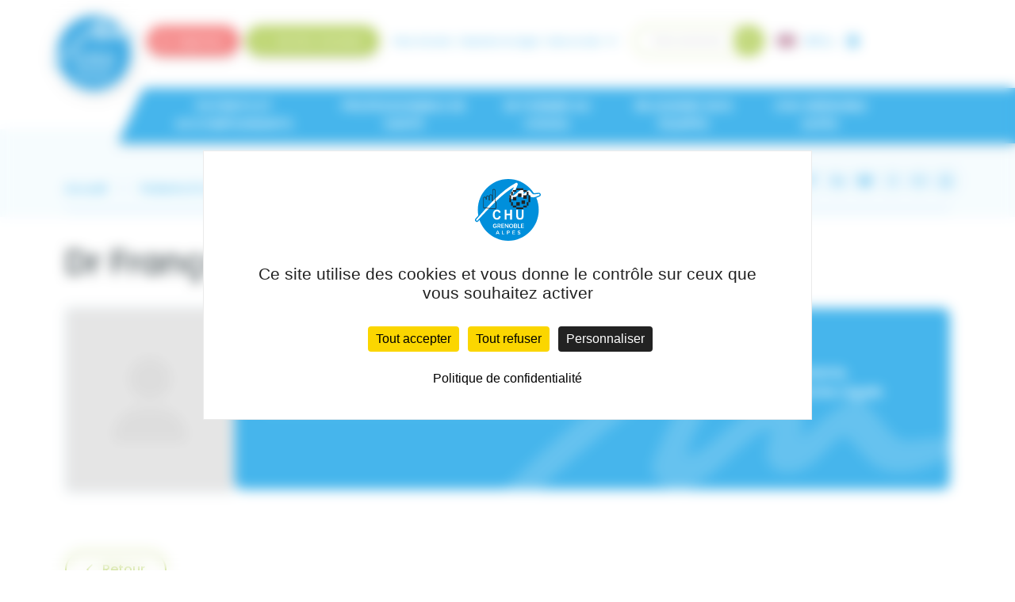

--- FILE ---
content_type: text/html; charset=UTF-8
request_url: https://www.chu-grenoble.fr/patients-et-accompagnants/offre-de-soin/dr-francois-chiron
body_size: 7402
content:
<!DOCTYPE html>
<html lang="fr" dir="ltr" prefix="og: https://ogp.me/ns#">
	<head>
		<meta charset="utf-8" />
<link rel="canonical" href="https://www.chu-grenoble.fr/patients-et-accompagnants/offre-de-soin/dr-francois-chiron" />
<meta property="og:site_name" content="CHU Grenoble Alpes" />
<meta property="og:type" content="page" />
<meta property="og:url" content="https://www.chu-grenoble.fr/patients-et-accompagnants/offre-de-soin/dr-francois-chiron" />
<meta property="og:title" content="Dr François Chiron - CHU Grenoble Alpes" />
<meta name="twitter:card" content="summary" />
<meta name="twitter:title" content="Dr François Chiron - CHU Grenoble Alpes" />
<meta name="twitter:site" content="@CHU_Grenoble" />
<meta name="MobileOptimized" content="width" />
<meta name="HandheldFriendly" content="true" />
<meta name="viewport" content="width=device-width, initial-scale=1.0" />
<meta name="description" content="Avec plus de 2 100 lits et places, le CHU Grenoble Alpes est le 12e hôpital de France le plus important. Il emploie plus de 9 000 professionnels dont 1 700 médecins. En …" />
<meta name="og:description" content="Avec plus de 2 100 lits et places, le CHU Grenoble Alpes est le 12e hôpital de France le plus important. Il emploie plus de 9 000 professionnels dont 1 700 médecins. En …" />
<meta name="twitter:description" content="Avec plus de 2 100 lits et places, le CHU Grenoble Alpes est le 12e hôpital de France le plus important. Il emploie plus de 9 000 professionnels dont 1 700 médecins. En …" />
<link rel="icon" href="/themes/project/favicon.ico" type="image/vnd.microsoft.icon" />


		<title>Dr François Chiron - CHU Grenoble Alpes</title>

		<link rel="stylesheet" media="all" href="/sites/default/files/css/css_CXX2lCID4VBmboi6ghhrTo5ncvADRXI0ZvTmNjDFhhE.css?delta=0&amp;language=fr&amp;theme=project&amp;include=eJzLS45PTcksyS_Sz4Ox9NKK8vNKdID84ozEolR9MKlTXFlckpqrn5RYnAoAG6oUQQ" />
<link rel="stylesheet" media="all" href="https://cdn.jsdelivr.net/npm/bootstrap@5.2.2/dist/css/bootstrap.min.css" />
<link rel="stylesheet" media="all" href="https://cdn.jsdelivr.net/npm/select2@4.1.0-rc.0/dist/css/select2.min.css" />
<link rel="stylesheet" media="all" href="https://fonts.googleapis.com/css2?family=Poppins:ital,wght@0,100;0,200;0,300;0,400;0,500;0,600;0,700;0,800;0,900;1,100;1,200;1,300;1,400;1,500;1,600;1,700;1,800;1,900&amp;display=swap" />
<link rel="stylesheet" media="all" href="https://kit.fontawesome.com/ae211282f6.css" />
<link rel="stylesheet" media="all" href="/sites/default/files/css/css_MFQzILfuz9aeiP0zR6ZkHKE2yf61BaAzR9demR0nAAk.css?delta=5&amp;language=fr&amp;theme=project&amp;include=eJzLS45PTcksyS_Sz4Ox9NKK8vNKdID84ozEolR9MKlTXFlckpqrn5RYnAoAG6oUQQ" />

		

		<script src="https://tarteaucitron.io/load.js?domain=www.chu-grenoble.fr&uuid=3c168a9d97f5c0995db99e0cb855768137ff4403"></script>
	</head>

	<body class="path-node page-node-type-professionnel">

		
		  <div class="dialog-off-canvas-main-canvas" data-off-canvas-main-canvas>
    <header>
  <div class="container conteneur_header container-sm">
    <div class="row">
      <div class="logo_menu col-12 col-lg-1 col-xxl-2">
        <div>
          <a href="/" title="Cliquez ici pour retourner à l'accueil">
            <img src="/themes/project/img/svg/logo_chu_grenoble.svg" alt="CHU Grenoble Alpes">
          </a>
        </div>

        <div class="d-flex d-lg-none mobile-header">


          <span class="btn-green bouton_urgence d-flex d-lg-none" title="Urgences">
            <a href="/patients-et-accompagnants/urgences" class="stretched-link">Urgences</a>
          </span>

          <span class="btn-green bouton_numero d-flex d-lg-none" title="Numéro standard">
            <a href="tel:0476767575" class="stretched-link">Standard</a>
          </span>

        </div>

        <i class="fas fa-bars" id="openMenu"></i>
      </div>

      <div class="conteneur_menu col-10">
        <div class="haut_menu d-flex flex-wrap flex-xxl-nowrap">
          <div class="btn-green bouton_urgence d-none d-lg-flex" title="Urgences">
            <a href="/patients-et-accompagnants/urgences" class="stretched-link">Urgences</a>
          </div>

          <div class="btn-green bouton_numero d-none d-lg-flex" title="Numéro standard">
            <a href="tel:0476767575" class="stretched-link">Numéro standard</a>
          </div>

            <nav role="navigation" aria-labelledby="block--system-menu-block--acces-rapides-menu" id="block--system-menu-block--acces-rapides" class="block block--system-menu-block block-menu navigation menu--acces-rapides">
            
  <h2 class="visually-hidden" id="block--system-menu-block--acces-rapides-menu">Accès rapides</h2>
  

        
              <ul block="block-acces-menu" class="list-inline acces_rapide">
                          <li class="list-inline-item">
                    <a href="/patients-et-accompagnants/preparer-une-consultation/venir-au-chu">Plan d&#039;accès</a>
              </li>
                      <li class="list-inline-item">
                    <a href="https://www.payfip.gouv.fr/tpi-zu/accueilportail.web" target="_blank">Paiement en ligne</a>
              </li>
                                    <li class="list-inline-item dropdown lien_deroulant">
                  <button class="dropdown-toggle" type="button" data-bs-toggle="dropdown" aria-expanded="false">
            Faire un don
          </button>
                        <ul class="dropdown-menu">
                          <li class="list-inline-item">
                    <a href="https://www.fonds-chuga.fr/" target="_blank">Le fonds de dotation</a>
              </li>
                      <li class="list-inline-item">
                    <a href="/se-former-au-chuga/taxe-dapprentissage">La taxe d&#039;apprentissage</a>
              </li>
        </ul>
  
                </li>
        </ul>
  


  </nav>



          <form action="/rechercher" class="recherche_menu" autocomplete="off">
            <input type="text" name="s" placeholder="Saisissez votre recherche...">
            <button type="submit" title="Rechercher"></button>
          </form>

          <div class="options_menu">
            <a href="/english" class="langue_menu"
               title="English content">
              <img src="/themes/project/img/drapeau_en.jpg" alt="English content">
            </a>

            <button class="btn taille_menu" type="button" id="inputTaillePolice" data-bs-toggle="modal"
                    data-bs-target="#modalTaillePolice">
              <span class="grand">A+</span><span class="moyen">/</span><span class="petit">A-</span>
            </button>

            <a href="#" class="contraste_menu"><img src="/themes/project/img/svg/picto_contraste.svg" alt=""></a>
          </div>
        </div>

        <div class="bas_menu row">
            <nav role="navigation" aria-labelledby="block--system-menu-block--main-menu" id="block--system-menu-block--main" class="block block--system-menu-block block-menu navigation menu--main">
            
  <h2 class="visually-hidden" id="block--system-menu-block--main-menu">Navigation principale</h2>
  

        

  <ul data-region="primary_menu" block="block-project-main-menu" class="menu menu-level-0">
                  
        <li class="menu-item menu-item--expanded">
          <a href="/patients-et-accompagnants">Patients et accompagnants</a>
                                
  
        
  <ul class="menu menu-level-1">
                  
        <li class="menu-item">
          <a href="/patients-et-accompagnants/offre-de-soin">Offre de soins</a>
                                
  
        
  


                  </li>
                      
        <li class="menu-item">
          <a href="/patients-et-accompagnants/urgences">Urgences</a>
                                
  
        
  


                  </li>
                      
        <li class="menu-item">
          <a href="/livret-daccueil" title="Livret d&#039;accueil">Livret d&#039;accueil</a>
                                
  
        
  


                  </li>
                      
        <li class="menu-item">
          <a href="/patients-et-accompagnants/nos-indicateurs-qualite">Nos indicateurs qualité</a>
                                
  
        
  


                  </li>
                      
        <li class="menu-item menu-item--expanded">
          <a href="/patients-et-accompagnants/mes-droits">Mes droits</a>
                                
  
        
  <ul class="menu menu-level-2">
                  
        <li class="menu-item">
          <a href="/patients-et-accompagnants/mes-droits/mon-dossier-medical">Mon dossier médical</a>
                                
  
        
  


                  </li>
                      
        <li class="menu-item">
          <a href="/patients-et-accompagnants/mes-droits/consentement-eclaire">Consentement éclairé</a>
                                
  
        
  


                  </li>
                      
        <li class="menu-item">
          <a href="/patients-et-accompagnants/mes-droits/directives-anticipees">Directives anticipées</a>
                                
  
        
  


                  </li>
                      
        <li class="menu-item">
          <a href="/patients-et-accompagnants/mes-droits/personne-de-confiance">Personne de confiance</a>
                                
  
        
  


                  </li>
                      
        <li class="menu-item">
          <a href="/patients-et-accompagnants/mes-droits/tous-donneurs">Tous donneurs</a>
                                
  
        
  


                  </li>
                      
        <li class="menu-item">
          <a href="/patients-et-accompagnants/mes-droits/reclamations-et-remarques">Réclamations et remarques</a>
                                
  
        
  


                  </li>
                      
        <li class="menu-item">
          <a href="/patients-et-accompagnants/mes-droits/donnees-personnelles">Données personnelles</a>
                                
  
        
  


                  </li>
          </ul>



  


                  </li>
                      
        <li class="menu-item">
          <a href="/patients-et-accompagnants/preparer-une-consultation/venir-au-chu">Venir au CHU</a>
                                
  
        
  


                  </li>
                      
        <li class="menu-item">
          <a href="/patients-et-accompagnants/besoins-specifiques">Accessibilité</a>
                                
  
        
  


                  </li>
                      
        <li class="menu-item menu-item--expanded">
          <a href="/patients-et-accompagnants/preparer-une-consultation">Préparer une consultation</a>
                                
  
        
  <ul class="menu menu-level-2">
                  
        <li class="menu-item">
          <a href="/patients-et-accompagnants/preparer-une-consultation/demarches-administratives">Démarches administratives</a>
                                
  
        
  


                  </li>
                      
        <li class="menu-item">
          <a href="/patients-et-accompagnants/preparer-une-consultation/centres-de-prelevements">Centres de prélèvements</a>
                                
  
        
  


                  </li>
                      
        <li class="menu-item">
          <a href="/patients-et-accompagnants/preparer-une-consultation/cout-hospitalisation">Tarifs de consultation</a>
                                
  
        
  


                  </li>
          </ul>



  


                  </li>
                      
        <li class="menu-item menu-item--expanded">
          <a href="/patients-et-accompagnants/preparer-une-hospitalisation">Préparer une hospitalisation</a>
                                
  
        
  <ul class="menu menu-level-2">
                  
        <li class="menu-item">
          <a href="/patients-et-accompagnants/preparer-une-hospitalisation/admission">Admission</a>
                                
  
        
  


                  </li>
                      
        <li class="menu-item">
          <a href="/patients-et-accompagnants/preparer-une-hospitalisation/preparer-votre-venue">Préparer votre venue</a>
                                
  
        
  


                  </li>
                      
        <li class="menu-item">
          <a href="/patients-et-accompagnants/preparer-une-consultation/cout-hospitalisation">Coût hospitalisation</a>
                                
  
        
  


                  </li>
                      
        <li class="menu-item">
          <a href="/patients-et-accompagnants/preparer-une-hospitalisation/votre-sejour">Votre séjour</a>
                                
  
        
  


                  </li>
                      
        <li class="menu-item">
          <a href="/patients-et-accompagnants/preparer-une-hospitalisation/preparer-votre-sortie">Préparer votre sortie</a>
                                
  
        
  


                  </li>
                      
        <li class="menu-item">
          <a href="/patients-et-accompagnants/preparer-une-consultation/centres-de-prelevements">Centres de prélèvements</a>
                                
  
        
  


                  </li>
                      
        <li class="menu-item">
          <a href="/patients-et-accompagnants/preparer-une-hospitalisation/aide-et-accompagnement">Aide et accompagnement</a>
                                
  
        
  


                  </li>
                      
        <li class="menu-item">
          <a href="/patients-et-accompagnants/preparer-une-hospitalisation/hospitalisation-domicile">Hospitalisation à domicile</a>
                                
  
        
  


                  </li>
          </ul>



  


                  </li>
                      
        <li class="menu-item">
          <a href="/patients-et-accompagnants/preparer-une-visite">Préparer une visite</a>
                                
  
        
  


                  </li>
                      
        <li class="menu-item">
          <a href="/patients-et-accompagnants/les-associations-pour-les-patients">Associations pour les patients</a>
                                
  
        
  


                  </li>
                      
        <li class="menu-item">
          <a href="/patients-et-accompagnants/patients-internationaux">Patients internationaux</a>
                                
  
        
  


                  </li>
                      
        <li class="menu-item menu-item--expanded">
          <a href="/patients-et-accompagnants/services-en-ligne">Services en ligne</a>
                                
  
        
  <ul class="menu menu-level-2">
                  
        <li class="menu-item">
          <a href="/patients-et-accompagnants/services-en-ligne/mon-espace-sante">Mon espace santé</a>
                                
  
        
  


                  </li>
                      
        <li class="menu-item">
          <a href="/patients-et-accompagnants/services-en-ligne/espace-patient-mychuga">Espace patient MyCHUGA</a>
                                
  
        
  


                  </li>
                      
        <li class="menu-item">
          <a href="https://mychuga.sante-ra.fr/EspacePublic/payersafacturetipi.aspx" target="_blank">Paiement en ligne</a>
                                
  
        
  


                  </li>
          </ul>



  


                  </li>
                      
        <li class="menu-item">
          <a href="/patients-et-accompagnants/retrocession-hospitaliere">Rétrocession hospitalière</a>
                                
  
        
  


                  </li>
                      
        <li class="menu-item menu-item--expanded">
          <a href="/patients-et-accompagnants/la-recherche-au-chuga">La recherche au CHUGA</a>
                                
  
        
  <ul class="menu menu-level-2">
                  
        <li class="menu-item">
          <a href="/patients-et-accompagnants/la-recherche-au-chuga/structures-dappui-labellisees">Structures d&#039;appui labellisées</a>
                                
  
        
  


                  </li>
                      
        <li class="menu-item">
          <a href="/patients-et-accompagnants/la-recherche-au-chuga/participer-une-recherche">Participer à une recherche</a>
                                
  
        
  


                  </li>
                      
        <li class="menu-item">
          <a href="/patients-et-accompagnants/la-recherche-au-chuga/projets-de-recherche">Projets de recherche</a>
                                
  
        
  


                  </li>
                      
        <li class="menu-item">
          <a href="/patients-et-accompagnants/la-recherche-au-chuga/entrepot-de-donnees-de-sante-eds">Entrepôt de Données de Santé (EDS)</a>
                                
  
        
  


                  </li>
                      
        <li class="menu-item">
          <a href="/patients-et-accompagnants/la-recherche-au-chuga/donnees-et-echantillons-biologiques">Données et échantillons biologiques</a>
                                
  
        
  


                  </li>
          </ul>



  


                  </li>
          </ul>



  


                  </li>
                      
        <li class="menu-item menu-item--expanded">
          <a href="/professionnels-de-sante">Professionnels de santé</a>
                                
  
        
  <ul class="menu menu-level-1">
                  
        <li class="menu-item">
          <a href="/professionnels-de-sante/lutte-contre-les-violences-sexistes-et-sexuelles-et-les-discriminations">Lutte contre les VSS et discriminations</a>
                                
  
        
  


                  </li>
                      
        <li class="menu-item menu-item--expanded">
          <a href="/professionnels-de-sante/services-en-ligne-pro">Services en ligne PRO</a>
                                
  
        
  <ul class="menu menu-level-2">
                  
        <li class="menu-item">
          <a href="/professionnels-de-sante/services-en-ligne-pro/teleexpertise">Téléexpertise</a>
                                
  
        
  


                  </li>
                      
        <li class="menu-item">
          <a href="https://www.sante-ara.fr/" target="_blank">Service sara (ZEPRA)</a>
                                
  
        
  


                  </li>
                      
        <li class="menu-item">
          <a href="/professionnels-de-sante/services-en-ligne-pro/webmail-extranet">Webmail - Extranet</a>
                                
  
        
  


                  </li>
          </ul>



  


                  </li>
                      
        <li class="menu-item">
          <a href="/professionnels-de-sante/laboratoire-de-biologie-et-pathologie" target="_self">Laboratoire de biologie et pathologie</a>
                                
  
        
  


                  </li>
          </ul>



  


                  </li>
                      
        <li class="menu-item menu-item--expanded">
          <a href="/se-former-au-chuga">Se former au CHUGA</a>
                                
  
        
  <ul class="menu menu-level-1">
                  
        <li class="menu-item menu-item--expanded">
          <a href="/se-former-au-chuga/presentation-des-formations">Nos instituts de formation</a>
                                
  
        
  <ul class="menu menu-level-2">
                  
        <li class="menu-item">
          <a href="/se-former-au-chuga/nos-instituts-de-formation/institut-de-formation-daides-soignants-ifas">Aides-soignants (IFAS)</a>
                                
  
        
  


                  </li>
                      
        <li class="menu-item">
          <a href="/se-former-au-chuga/nos-instituts-de-formation/institut-de-formation-dambulanciers-ifa">Ambulanciers (IFA)</a>
                                
  
        
  


                  </li>
                      
        <li class="menu-item">
          <a href="/se-former-au-chuga/nos-instituts-de-formation/centre-de-formation-des-assistants-de-regulation-medicale-cfarm">Assistants de régulation médicale (CFARM)</a>
                                
  
        
  


                  </li>
                      
        <li class="menu-item">
          <a href="/se-former-au-chuga/nos-instituts-de-formation/institut-de-formation-dauxiliaires-de-puericulture-ifap">Auxiliaires de puériculture (IFAP)</a>
                                
  
        
  


                  </li>
                      
        <li class="menu-item">
          <a href="/se-former-au-chuga/nos-instituts-de-formation/institut-de-formation-des-cadres-de-sante-ifcs">Cadres de santé (IFCS)</a>
                                
  
        
  


                  </li>
                      
        <li class="menu-item">
          <a href="/se-former-au-chuga/nos-instituts-de-formation/ecole-dinfirmier-anesthesiste-iade">Infirmiers Anesthésistes (IADE)</a>
                                
  
        
  


                  </li>
                      
        <li class="menu-item">
          <a href="/se-former-au-chuga/nos-instituts-de-formation/institut-de-formation-des-infirmiers-puericulteurs-ifip">Infirmiers puériculteurs (IFIP)</a>
                                
  
        
  


                  </li>
                      
        <li class="menu-item">
          <a href="https://medecine.univ-grenoble-alpes.fr/departements/maieutique/departement-de-maieutique-877984.kjsp" target="_blank">Maïeutique, sage-femme</a>
                                
  
        
  


                  </li>
                      
        <li class="menu-item">
          <a href="/se-former-au-chuga/nos-instituts-de-formation/institut-de-formation-de-manipulateurs-ifmem">Manipulateurs en Electroradiologie Médicale (IFMEM)</a>
                                
  
        
  


                  </li>
                      
        <li class="menu-item">
          <a href="/se-former-au-chuga/nos-instituts-de-formation/institut-de-formation-en-soins-infirmiers-ifsi">Soins infirmiers (IFSI)</a>
                                
  
        
  


                  </li>
          </ul>



  


                  </li>
                      
        <li class="menu-item">
          <a href="https://www.chu-grenoble.fr/sites/default/files/content/formation/documents/Certificat%20Qualiopi%20-%2029-11-24.pdf" target="_blank" title="Consulter le certificat (pdf)">Certificat Qualiopi</a>
                                
  
        
  


                  </li>
                      
        <li class="menu-item menu-item--expanded">
          <a href="/se-former-au-chuga/ameliorer-ses-competences">Améliorer ses compétences</a>
                                
  
        
  <ul class="menu menu-level-2">
                  
        <li class="menu-item">
          <a href="/se-former-au-chuga/ameliorer-ses-competences/centre-denseignement-des-soins-durgence-cesu">Centre d&#039;enseignement des soins d&#039;urgence (CESU)</a>
                                
  
        
  


                  </li>
                      
        <li class="menu-item">
          <a href="https://view.genially.com/654a2bce8e968c00116ea802">CHU Formateur, organisme de formation du CHUGA</a>
                                
  
        
  


                  </li>
          </ul>



  


                  </li>
                      
        <li class="menu-item">
          <a href="/se-former-au-chuga/taxe-dapprentissage">Taxe d&#039;apprentissage</a>
                                
  
        
  


                  </li>
                      
        <li class="menu-item">
          <a href="/se-former-au-chuga/internes-et-etudiants">Internes et étudiants</a>
                                
  
        
  


                  </li>
          </ul>



  


                  </li>
                      
        <li class="menu-item menu-item--expanded">
          <a href="/rejoignez-nos-equipes">Rejoignez nos équipes</a>
                                
  
        
  <ul class="menu menu-level-1">
                  
        <li class="menu-item menu-item--expanded">
          <a href="/rejoignez-nos-equipes/pourquoi-nous-rejoindre">Pourquoi nous rejoindre ?</a>
                                
  
        
  <ul class="menu menu-level-2">
                  
        <li class="menu-item">
          <a href="/rejoignez-nos-equipes/pourquoi-nous-rejoindre/decouvrez-nos-metiers">Découvrez nos métiers</a>
                                
  
        
  


                  </li>
                      
        <li class="menu-item">
          <a href="/rejoignez-nos-equipes/pourquoi-nous-rejoindre/transformation-ecologique">Transformation écologique</a>
                                
  
        
  


                  </li>
                      
        <li class="menu-item">
          <a href="/rejoignez-nos-equipes/pourquoi-nous-rejoindre/qualite-de-vie-au-travail">Qualité de vie au travail</a>
                                
  
        
  


                  </li>
          </ul>



  


                  </li>
                      
        <li class="menu-item">
          <a href="https://chu-grenoble.softy.pro/offres" target="_blank">Nos offres d&#039;emploi</a>
                                
  
        
  


                  </li>
                      
        <li class="menu-item">
          <a href="/rejoignez-nos-equipes/deposer-une-candidature-de-stage">Candidature de stage</a>
                                
  
        
  


                  </li>
          </ul>



  


                  </li>
                      
        <li class="menu-item menu-item--expanded">
          <a href="/chu-grenoble-alpes">CHU Grenoble Alpes</a>
                                
  
        
  <ul class="menu menu-level-1">
                  
        <li class="menu-item menu-item--expanded">
          <a href="/chu-grenoble-alpes/presentation">Présentation</a>
                                
  
        
  <ul class="menu menu-level-2">
                  
        <li class="menu-item">
          <a href="/chu-grenoble-alpes/presentation/historique">Historique</a>
                                
  
        
  


                  </li>
                      
        <li class="menu-item">
          <a href="/chu-grenoble-alpes/presentation/presentation-generale">Présentation générale</a>
                                
  
        
  


                  </li>
                      
        <li class="menu-item">
          <a href="/chu-grenoble-alpes/presentation/cime-projet-immobilier">CIME - Projet immobilier</a>
                                
  
        
  


                  </li>
                      
        <li class="menu-item">
          <a href="/chu-grenoble-alpes/presentation/carte-des-poles">Carte des pôles</a>
                                
  
        
  


                  </li>
                      
        <li class="menu-item">
          <a href="/chu-grenoble-alpes/presentation/notre-politique-qualite">Notre politique Qualité</a>
                                
  
        
  


                  </li>
                      
        <li class="menu-item">
          <a href="/chu-grenoble-alpes/presentation/culture-et-sante">Culture et santé</a>
                                
  
        
  


                  </li>
                      
        <li class="menu-item">
          <a href="/chu-grenoble-alpes/presentation/relations-internationales">Relations internationales</a>
                                
  
        
  


                  </li>
          </ul>



  


                  </li>
                      
        <li class="menu-item">
          <a href="/rejoignez-nos-equipes/pourquoi-nous-rejoindre/transformation-ecologique">Transformation écologique</a>
                                
  
        
  


                  </li>
                      
        <li class="menu-item">
          <a href="/rejoignez-nos-equipes/pourquoi-nous-rejoindre/qualite-de-vie-au-travail">Qualité de vie au travail</a>
                                
  
        
  


                  </li>
                      
        <li class="menu-item">
          <a href="/chu-grenoble-alpes/nos-hopitaux">Nos hôpitaux</a>
                                
  
        
  


                  </li>
                      
        <li class="menu-item">
          <a href="/chu-grenoble-alpes/fonds-de-dotation">Fonds de dotation</a>
                                
  
        
  


                  </li>
                      
        <li class="menu-item">
          <a href="/chu-grenoble-alpes/nos-partenaires">Nos partenaires</a>
                                
  
        
  


                  </li>
                      
        <li class="menu-item">
          <a href="/chu-grenoble-alpes/marches-publics">Marchés publics</a>
                                
  
        
  


                  </li>
                      
        <li class="menu-item">
          <a href="/chu-grenoble-alpes/presse">Presse</a>
                                
  
        
  


                  </li>
          </ul>



  


                  </li>
          </ul>


  </nav>



          <i class="fas fa-times" id="closeMenu"></i>
        </div>
      </div>
    </div>
  </div>
</header>

<div class="modal fade" id="modalTaillePolice" tabindex="-1" aria-labelledby="modalTaillePoliceLabel"
     aria-hidden="true">
  <div class="modal-dialog modal-dialog-centered">
    <div class="modal-content">
      <div class="modal-header">
        <p class="modal-title" id="modalTaillePoliceLabel">Accessibilité</p>
        <button type="button" class="btn-close" data-bs-dismiss="modal" aria-label="Close"></button>
      </div>
      <div class="modal-body">
        <p>
          Afin d'être accessible au plus grand nombre, nous vous informons que vous avez la possibilité de
          modifier la taille d’affichage du contenu de notre site.
          <br>
          Pour cela, voici les commandes à reproduire à l'aide de votre clavier (sur MAC : remplacer CTRL par CMD) :
        </p>
        <div class="mt-2 mb-2 bg-secondary p-2">
          <div class="row">
            <div class="col-sm-8">Zoom avant</div>
            <div class="col-sm-4 text-end">CTRL et +</div>
          </div>
        </div>
        <div class="mt-2 mb-2 bg-secondary p-2">
          <div class="row">
            <div class="col-sm-8">Zoom arrière</div>
            <div class="col-sm-4 text-end">CTRL et -</div>
          </div>
        </div>
        <div class="mt-2 mb-2 bg-secondary p-2">
          <div class="row">
            <div class="col-sm-8">Remise à zéro</div>
            <div class="col-sm-4 text-end">CTRL et 0</div>
          </div>
        </div>
      </div>
    </div>
  </div>
</div>
<main >
      <section class="ariane-partage bg-secondary">
      <div class="container">
        <div class="row">
                <div class="col-12 col-xl-9 ariane">
    <ul class="liste-ariane d-flex flex-row justify-content-start align-items-center">
              <li class="page-ariane">
                      <a class="lien-ariane" href="/">Accueil</a>
                  </li>
              <li class="page-ariane">
                      <a class="lien-ariane" href="/patients-et-accompagnants">Patients Et Accompagnants</a>
                  </li>
              <li class="page-ariane">
                      <a class="lien-ariane" href="/patients-et-accompagnants/offre-de-soin">Offre de Soin</a>
                  </li>
              <li class="page-ariane">
                      <span class="texte-ariane">Dr François Chiron</span>
                  </li>
          </ul>
  </div>

  <div class=" p-2 p-xl-0 col-12 col-xl-3 partage">
	<div class="liste-partage d-flex flex-row justify-content-end align-items-start gap-2">
					<a class="lien-partage" id="share-facebook"><i class="fa-brands fa-facebook-f"></i></a>
		
		
					<a class="lien-partage" id="share-linkedin"><i class="fa-brands fa-linkedin-in"></i></a>
		
		
					<a class="lien-partage" id="share-bluesky"><i class="fa-brands fa-bluesky"></i></a>
		
					<a class="lien-partage" id="share-threads"><i class="fa-brands fa-threads"></i></a>
		
		
					<a class="lien-partage" id="share-email"
			   href="mailto:?subject=Partage d'un contenu du site internet du CHUGA&body=Bonjour, un internaute souhaite partager avec vous le contenu accessible via le lien suivant, à retrouver sur le site internet du CHU Grenoble Alpes : https://www.chu-grenoble.fr/patients-et-accompagnants/offre-de-soin/dr-francois-chiron"><i
					class="fa-regular fa-envelope"></i></a>
		
					<a class="lien-partage" onclick="window.print()" id="share-print">
				<i class="fa-regular fa-print"></i>
			</a>
			</div>
</div>



        </div>
        <hr class="separation-ariane-partage">
      </div>
    </section>
  
      <section class="container">
        <div data-drupal-messages-fallback class="hidden"></div>


    </section>
  
      <section class="container">
      
    </section>
  
  <section class="bloc-titre">
    <div class="container">
      <div class="row">
        <div class="col-12">
              <div class="bloc-titre">

  <h1 class="titre">
    <span class="field field--name-title field--type-string field--label-hidden">Dr François Chiron</span>

  </h1>

</div>



        </div>
      </div>
    </div>
  </section>

  <section class="contenu">
    <div class="container">
      <div class="row">
        <div class="col-xl-12 no-sidebar">
              <div class="d-flex align-items-center flex-column flex-lg-row gap-3">
  <div class="img-pro">
          
      <img src="/sites/default/files/styles/professionnel_liste/public/default_images/user_default.jpg?itok=qRzOjK61" alt="" loading="lazy" class="image-style-professionnel-liste" />


      </div>
  <div class="bloc-info flex-grow-1">
    <h2 class="titre-info">Informations principales</h2>

    <div class="items-info">
      
      
              <div class="item-info">
          <i class="fa-light fa-buildings"></i>
          <p class="p">
            Service(s) de rattachement : <b>			<a href="/patients-et-accompagnants/offre-de-soin/medecine-legale-et-medecine-sociale" hreflang="fr">Médecine légale et médecine sociale</a>
	</b>
          </p>
        </div>
      
              <div class="item-info">
          <i class="fa-light fa-hospital"></i>
          <p class="p">
            Pôle de rattachement : <b>Pôle Psychiatrie, Rééducation, Neurologie Et Médecine Légale</b>
          </p>
        </div>
          </div>
  </div>
</div>




<div class="btn_return my-4">
	<a class="btn-green" href="https://www.chu-grenoble.fr/patients-et-accompagnants/offre-de-soin">
		<i class="fa-regular fa-chevron-left"></i> Retour
	</a>
</div>



        </div>

              </div>
    </div>
  </section>

  </main>


<footer class="footer">
  <div class="container d-flex flex-column justify-content-between">
    <div class="row">
      <div class="col-12">
        <div class="infos-footer wow fadeIn delay-2s">
          <a class="lien-logo-footer" href="/">
            <img class="logo-footer" src="/themes/project/img/svg/logo_chu_grenoble_blanc.svg" alt="CHU Grenoble Alpes">
          </a>

          <div class="boutons-contact">
            <div class="btn-green" title="Contactez-nous">
              <a href="/nous-contacter" class="lien-btn stretched-link">
                Contactez-nous
              </a>
            </div>

            <div class="num-tel">
              <a href="tel:+33 (0)4 76 76 75 75" class="texte-tel">+33 (0)4 76 76 75 75</a>
            </div>
          </div>

          <hr class="separation-footer">

              <div class="reseaux">
    		<a href="https://www.facebook.com/CHUGrenobleAlpes" class="lien-reseaux" title="Nous rejoindre sur Facebook" target="_blank"><i class="fab fa-facebook-f"></i></a>
    		<a href="https://www.instagram.com/chugrenoblealpes/" class="lien-reseaux" title="Nous rejoindre sur Instagram" target="_blank"><i class="fab fa-instagram"></i></a>
    		<a href="https://www.linkedin.com/company/chugrenoblealpes/" class="lien-reseaux" title="Nous rejoindre sur LinkedIn" target="_blank"><i class="fab fa-linkedin-in"></i></a>
    		<a href="https://bsky.app/profile/chugrenoblealpes.bsky.social" class="lien-reseaux" title="Nous rejoindre sur Bluesky" target="_blank"><i class="fab fa-bluesky"></i></a>
    		<a href="https://www.threads.net/@chugrenoblealpes" class="lien-reseaux" title="Nous rejoindre sur Threads" target="_blank"><i class="fab fa-threads"></i></a>
    		<a href="https://www.youtube.com/@CHUGrenobleAlpes" class="lien-reseaux" title="Nous rejoindre sur Youtube" target="_blank"><i class="fab fa-youtube"></i></a>
    </div>



        </div>
      </div>
    </div>

    <div class="row">
      <div class="col-12">
        <div class="liens-footer wow fadeIn delay-2s">
            <nav role="navigation" aria-labelledby="block--system-menu-block--footer-menu" id="block--system-menu-block--footer" class="block block--system-menu-block block-menu navigation menu--footer">
            
  <h2 class="visually-hidden" id="block--system-menu-block--footer-menu">Pied de page</h2>
  

        
                    <a href="/mentions-legales" class="lien-footer">Mentions légales</a>
        <span class="separator">•</span>
                <a href="/donnees-personnelles" class="lien-footer">Données personnelles</a>
        <span class="separator">•</span>
                <a href="#tarteaucitron" class="lien-footer">Gestion des cookies</a>
        <span class="separator">•</span>
                <a href="/plan-du-site" class="lien-footer">Plan du site</a>
        <span class="separator">•</span>
                <a href="/publications-reglementaires" class="lien-footer">Publications réglementaires</a>
        <span class="separator">•</span>
      


  </nav>


        </div>
      </div>
    </div>
  </div>
</footer>

  </div>

		

		<script type="application/json" data-drupal-selector="drupal-settings-json">{"path":{"baseUrl":"\/","pathPrefix":"","currentPath":"node\/703","currentPathIsAdmin":false,"isFront":false,"currentLanguage":"fr"},"pluralDelimiter":"\u0003","suppressDeprecationErrors":true,"user":{"uid":0,"permissionsHash":"e8eb9d3b41ce5e105010a53d998dbb2d0195ef79b02fe2cf39765b372f851117"}}</script>
<script src="/sites/default/files/js/js_mhcp-iDL5DhqhqYVsxU_i9pv_72hrKVK4kOiTNZ1v3M.js?scope=footer&amp;delta=0&amp;language=fr&amp;theme=project&amp;include=eJzLS45PTcksyS_Sz4Ox9NKK8vNKdID84ozEolR9MAkAQjsPpg"></script>
<script src="https://cdn.jsdelivr.net/npm/bootstrap@5.2.2/dist/js/bootstrap.bundle.min.js"></script>
<script src="https://cdn.jsdelivr.net/npm/select2@4.1.0-rc.0/dist/js/select2.min.js"></script>
<script src="https://cdn.jsdelivr.net/npm/select2@4.1.0-rc.0/dist/js/i18n/fr.js"></script>
<script src="/sites/default/files/js/js_80hKtF0b164t0FFFuiOXkYdx4oof8pUb1RATKdJFsxs.js?scope=footer&amp;delta=4&amp;language=fr&amp;theme=project&amp;include=eJzLS45PTcksyS_Sz4Ox9NKK8vNKdID84ozEolR9MAkAQjsPpg"></script>


		
				
		<!-- Matomo -->
		<script>
		  var _paq = window._paq = window._paq || [];
		  /* tracker methods like "setCustomDimension" should be called before "trackPageView" */
		  _paq.push(['trackPageView']);
		  _paq.push(['enableLinkTracking']);
		  (function() {
			var u="https://matomo.chu-grenoble.fr/";
			_paq.push(['setTrackerUrl', u+'matomo.php']);
			_paq.push(['setSiteId', '29']);
			var d=document, g=d.createElement('script'), s=d.getElementsByTagName('script')[0];
			g.async=true; g.src=u+'matomo.js'; s.parentNode.insertBefore(g,s);
		  })();
		</script>
		<!-- End Matomo Code -->
		
	</body>
</html>


--- FILE ---
content_type: image/svg+xml
request_url: https://www.chu-grenoble.fr/themes/project/img/svg/picto_loupe.svg
body_size: 416
content:
<svg xmlns="http://www.w3.org/2000/svg" width="13.943" height="13.943" viewBox="0 0 13.943 13.943">
  <g id="Picto_Loupe" data-name="Picto Loupe" transform="translate(-1578 -52)">
    <g id="Ellipse_2" data-name="Ellipse 2" transform="translate(1578 52)" fill="none" stroke="#fff" stroke-width="1.5">
      <ellipse cx="5.455" cy="5.455" rx="5.455" ry="5.455" stroke="none"/>
      <ellipse cx="5.455" cy="5.455" rx="4.705" ry="4.705" fill="none"/>
    </g>
    <path id="Tracé_8" data-name="Tracé 8" d="M4.513,3.949,0,0,.218.173" transform="translate(1586.371 60.935)" fill="none" stroke="#fff" stroke-linecap="round" stroke-width="1.5"/>
  </g>
</svg>


--- FILE ---
content_type: image/svg+xml
request_url: https://www.chu-grenoble.fr/themes/project/img/svg/logo_chu_grenoble_blanc.svg
body_size: 11110
content:
<svg xmlns="http://www.w3.org/2000/svg" xmlns:xlink="http://www.w3.org/1999/xlink" width="118" height="110" viewBox="0 0 118 110">
  <defs>
    <pattern id="pattern" preserveAspectRatio="none" width="100%" height="100%" viewBox="0 0 284 266">
      <image width="284" height="266" xlink:href="[data-uri]"/>
    </pattern>
  </defs>
  <rect id="LOGO_BLANC" data-name="LOGO BLANC" width="118" height="110" fill="url(#pattern)"/>
</svg>


--- FILE ---
content_type: image/svg+xml
request_url: https://www.chu-grenoble.fr/themes/project/img/svg/picto_contact.svg
body_size: 1374
content:
<svg id="Picto_Contact" data-name="Picto Contact" xmlns="http://www.w3.org/2000/svg" width="20.034" height="20.478" viewBox="0 0 20.034 20.478">
  <path id="Forme_12" data-name="Forme 12" d="M591.216,5064.453l-4.835,4.835L585,5073.432l4.144-.69,4.835-4.834,3.453-4.145-.691-2.072-2.072-.69-1.381,1.381Z" transform="translate(-578.096 -5058.783)" fill="#fff" fill-rule="evenodd"/>
  <path id="Tracé_189" data-name="Tracé 189" d="M588.517,5076.824h0a.124.124,0,0,1-.125.125H576.437a.124.124,0,0,1-.125-.125v-17.591a.127.127,0,0,1,.036-.089.129.129,0,0,1,.089-.036h11.955a.124.124,0,0,1,.089.035.127.127,0,0,1,.036.089v1.223l1.312-1.271a1.44,1.44,0,0,0-1.435-1.4H576.439a1.442,1.442,0,0,0-1.436,1.443v17.591a1.442,1.442,0,0,0,1.436,1.443h11.955a1.442,1.442,0,0,0,1.436-1.443v-6.2l-1.312,1.319v4.876Zm-11.225-3.592a.661.661,0,0,0,.655.664h2.292a1.981,1.981,0,0,1-.281-1.319h-2.011a.657.657,0,0,0-.655.655Zm3.372-3.964h-2.717a.66.66,0,1,0,0,1.319h2.433Zm2.372-3.3h-5.089a.657.657,0,0,0,0,1.313h3.778Zm3.29-3.308h-8.379a.66.66,0,1,0,0,1.319h7.068Zm7.938-2.176a2.716,2.716,0,0,0-3.891-.028c-.6.608-7.783,7.819-8.118,8.157a.672.672,0,0,0-.178.325l-.812,3.771a.651.651,0,0,0,.178.6.634.634,0,0,0,.6.18l3.748-.814a.646.646,0,0,0,.325-.18l8.119-8.156A2.753,2.753,0,0,0,594.264,5060.483Zm-11.5,11.5.342-1.581,1.236,1.243Zm10.547-8.577-7.655,7.693-2.009-2.017,7.655-7.694a1.418,1.418,0,0,1,2.057.049,1.433,1.433,0,0,1-.048,1.969Z" transform="translate(-575.003 -5057.79)" fill-rule="evenodd"/>
</svg>


--- FILE ---
content_type: image/svg+xml
request_url: https://www.chu-grenoble.fr/themes/project/img/svg/ornement_blanc.svg
body_size: 290
content:
<svg xmlns="http://www.w3.org/2000/svg" width="131.5" height="11" viewBox="0 0 131.5 11">
  <g id="Ornement" transform="translate(-1362.5 -549)">
    <line id="Ligne_2" data-name="Ligne 2" x2="121" transform="translate(1362.5 554.5)" fill="none" stroke="#fff" stroke-width="1"/>
    <g id="Ellipse_3" data-name="Ellipse 3" transform="translate(1483 549)" fill="none" stroke="#fff" stroke-width="1">
      <circle cx="5.5" cy="5.5" r="5.5" stroke="none"/>
      <circle cx="5.5" cy="5.5" r="5" fill="none"/>
    </g>
  </g>
</svg>
